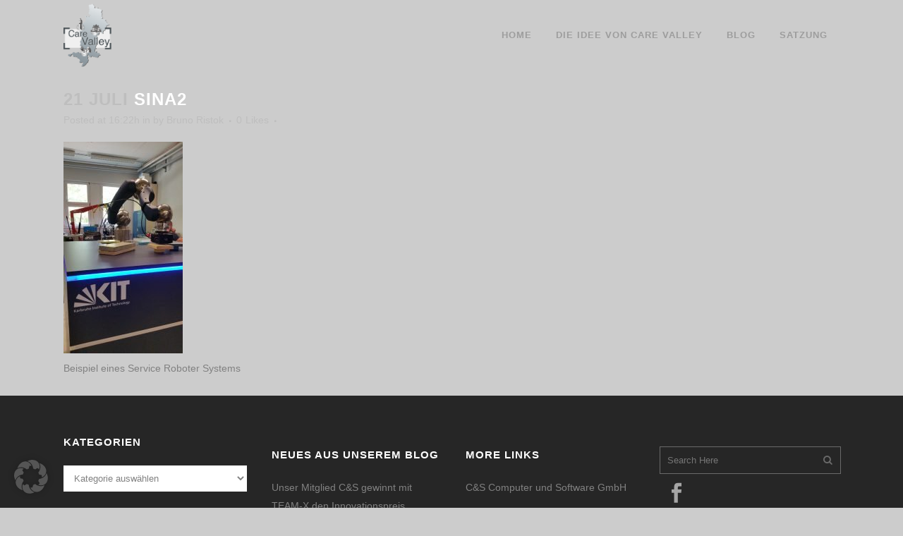

--- FILE ---
content_type: text/html; charset=UTF-8
request_url: https://www.carevalley.bayern/2017/07/21/mrk-universitaet-augsburg-isse-und-cs-computer-und-software-gmbh-starten-sina-robotik-projekt/sina2/
body_size: 62871
content:
<!DOCTYPE html><html lang="de"><head><meta charset="UTF-8" /><title>Sina2 - Care Valley</title><meta name="viewport" content="width=device-width,initial-scale=1,user-scalable=no"><link rel="profile" href="https://gmpg.org/xfn/11" /><link rel="pingback" href="https://www.carevalley.bayern/xmlrpc.php" /><link rel="shortcut icon" type="image/x-icon" href="https://www.carevalley.bayern/wp-content/uploads/2017/07/1Logo_Care_Valley_NEU2017.png"><link rel="apple-touch-icon" href="https://www.carevalley.bayern/wp-content/uploads/2017/07/1Logo_Care_Valley_NEU2017.png"/> <script defer src="[data-uri]"></script> <script defer src="[data-uri]"></script><meta name='robots' content='index, follow, max-image-preview:large, max-snippet:-1, max-video-preview:-1' /><link rel="canonical" href="https://www.carevalley.bayern/2017/07/21/mrk-universitaet-augsburg-isse-und-cs-computer-und-software-gmbh-starten-sina-robotik-projekt/sina2/" /><meta property="og:locale" content="de_DE" /><meta property="og:type" content="article" /><meta property="og:title" content="Sina2 - Care Valley" /><meta property="og:description" content="SINA &quot;Sichere Wahrnehmung zur flexiblen Assistenz in dynamischen und unstrukturierten Umgebungen&quot;" /><meta property="og:url" content="https://www.carevalley.bayern/2017/07/21/mrk-universitaet-augsburg-isse-und-cs-computer-und-software-gmbh-starten-sina-robotik-projekt/sina2/" /><meta property="og:site_name" content="Care Valley" /><meta property="article:modified_time" content="2017-07-21T14:29:53+00:00" /><meta property="og:image" content="https://www.carevalley.bayern/2017/07/21/mrk-universitaet-augsburg-isse-und-cs-computer-und-software-gmbh-starten-sina-robotik-projekt/sina2" /><meta property="og:image:width" content="338" /><meta property="og:image:height" content="600" /><meta property="og:image:type" content="image/jpeg" /><meta name="twitter:card" content="summary_large_image" /> <script type="application/ld+json" class="yoast-schema-graph">{"@context":"https://schema.org","@graph":[{"@type":"WebPage","@id":"https://www.carevalley.bayern/2017/07/21/mrk-universitaet-augsburg-isse-und-cs-computer-und-software-gmbh-starten-sina-robotik-projekt/sina2/","url":"https://www.carevalley.bayern/2017/07/21/mrk-universitaet-augsburg-isse-und-cs-computer-und-software-gmbh-starten-sina-robotik-projekt/sina2/","name":"Sina2 - Care Valley","isPartOf":{"@id":"https://www.carevalley.bayern/#website"},"primaryImageOfPage":{"@id":"https://www.carevalley.bayern/2017/07/21/mrk-universitaet-augsburg-isse-und-cs-computer-und-software-gmbh-starten-sina-robotik-projekt/sina2/#primaryimage"},"image":{"@id":"https://www.carevalley.bayern/2017/07/21/mrk-universitaet-augsburg-isse-und-cs-computer-und-software-gmbh-starten-sina-robotik-projekt/sina2/#primaryimage"},"thumbnailUrl":"https://www.carevalley.bayern/wp-content/uploads/2017/07/Sina2.jpg","datePublished":"2017-07-21T14:22:56+00:00","dateModified":"2017-07-21T14:29:53+00:00","breadcrumb":{"@id":"https://www.carevalley.bayern/2017/07/21/mrk-universitaet-augsburg-isse-und-cs-computer-und-software-gmbh-starten-sina-robotik-projekt/sina2/#breadcrumb"},"inLanguage":"de","potentialAction":[{"@type":"ReadAction","target":["https://www.carevalley.bayern/2017/07/21/mrk-universitaet-augsburg-isse-und-cs-computer-und-software-gmbh-starten-sina-robotik-projekt/sina2/"]}]},{"@type":"ImageObject","inLanguage":"de","@id":"https://www.carevalley.bayern/2017/07/21/mrk-universitaet-augsburg-isse-und-cs-computer-und-software-gmbh-starten-sina-robotik-projekt/sina2/#primaryimage","url":"https://www.carevalley.bayern/wp-content/uploads/2017/07/Sina2.jpg","contentUrl":"https://www.carevalley.bayern/wp-content/uploads/2017/07/Sina2.jpg","width":338,"height":600,"caption":"SINA \"Sichere Wahrnehmung zur flexiblen Assistenz in dynamischen und unstrukturierten Umgebungen\""},{"@type":"BreadcrumbList","@id":"https://www.carevalley.bayern/2017/07/21/mrk-universitaet-augsburg-isse-und-cs-computer-und-software-gmbh-starten-sina-robotik-projekt/sina2/#breadcrumb","itemListElement":[{"@type":"ListItem","position":1,"name":"Home","item":"https://www.carevalley.bayern/"},{"@type":"ListItem","position":2,"name":"MRK, Universität Augsburg (ISSE) und C&#038;S Computer und Software GmbH starten SINA Robotik Projekt","item":"https://www.carevalley.bayern/2017/07/21/mrk-universitaet-augsburg-isse-und-cs-computer-und-software-gmbh-starten-sina-robotik-projekt/"},{"@type":"ListItem","position":3,"name":"Sina2"}]},{"@type":"WebSite","@id":"https://www.carevalley.bayern/#website","url":"https://www.carevalley.bayern/","name":"Care Valley","description":"Care Valley das Spitzencluster in Schwaben","potentialAction":[{"@type":"SearchAction","target":{"@type":"EntryPoint","urlTemplate":"https://www.carevalley.bayern/?s={search_term_string}"},"query-input":{"@type":"PropertyValueSpecification","valueRequired":true,"valueName":"search_term_string"}}],"inLanguage":"de"}]}</script> <link rel="alternate" type="application/rss+xml" title="Care Valley &raquo; Feed" href="https://www.carevalley.bayern/feed/" /><link rel="alternate" type="application/rss+xml" title="Care Valley &raquo; Kommentar-Feed" href="https://www.carevalley.bayern/comments/feed/" /><link rel="alternate" type="application/rss+xml" title="Care Valley &raquo; Sina2-Kommentar-Feed" href="https://www.carevalley.bayern/2017/07/21/mrk-universitaet-augsburg-isse-und-cs-computer-und-software-gmbh-starten-sina-robotik-projekt/sina2/feed/" /><link rel="alternate" title="oEmbed (JSON)" type="application/json+oembed" href="https://www.carevalley.bayern/wp-json/oembed/1.0/embed?url=https%3A%2F%2Fwww.carevalley.bayern%2F2017%2F07%2F21%2Fmrk-universitaet-augsburg-isse-und-cs-computer-und-software-gmbh-starten-sina-robotik-projekt%2Fsina2%2F" /><link rel="alternate" title="oEmbed (XML)" type="text/xml+oembed" href="https://www.carevalley.bayern/wp-json/oembed/1.0/embed?url=https%3A%2F%2Fwww.carevalley.bayern%2F2017%2F07%2F21%2Fmrk-universitaet-augsburg-isse-und-cs-computer-und-software-gmbh-starten-sina-robotik-projekt%2Fsina2%2F&#038;format=xml" /><style id='wp-img-auto-sizes-contain-inline-css' type='text/css'>img:is([sizes=auto i],[sizes^="auto," i]){contain-intrinsic-size:3000px 1500px}
/*# sourceURL=wp-img-auto-sizes-contain-inline-css */</style><style id='wp-emoji-styles-inline-css' type='text/css'>img.wp-smiley, img.emoji {
		display: inline !important;
		border: none !important;
		box-shadow: none !important;
		height: 1em !important;
		width: 1em !important;
		margin: 0 0.07em !important;
		vertical-align: -0.1em !important;
		background: none !important;
		padding: 0 !important;
	}
/*# sourceURL=wp-emoji-styles-inline-css */</style><style id='wp-block-library-inline-css' type='text/css'>:root{--wp-block-synced-color:#7a00df;--wp-block-synced-color--rgb:122,0,223;--wp-bound-block-color:var(--wp-block-synced-color);--wp-editor-canvas-background:#ddd;--wp-admin-theme-color:#007cba;--wp-admin-theme-color--rgb:0,124,186;--wp-admin-theme-color-darker-10:#006ba1;--wp-admin-theme-color-darker-10--rgb:0,107,160.5;--wp-admin-theme-color-darker-20:#005a87;--wp-admin-theme-color-darker-20--rgb:0,90,135;--wp-admin-border-width-focus:2px}@media (min-resolution:192dpi){:root{--wp-admin-border-width-focus:1.5px}}.wp-element-button{cursor:pointer}:root .has-very-light-gray-background-color{background-color:#eee}:root .has-very-dark-gray-background-color{background-color:#313131}:root .has-very-light-gray-color{color:#eee}:root .has-very-dark-gray-color{color:#313131}:root .has-vivid-green-cyan-to-vivid-cyan-blue-gradient-background{background:linear-gradient(135deg,#00d084,#0693e3)}:root .has-purple-crush-gradient-background{background:linear-gradient(135deg,#34e2e4,#4721fb 50%,#ab1dfe)}:root .has-hazy-dawn-gradient-background{background:linear-gradient(135deg,#faaca8,#dad0ec)}:root .has-subdued-olive-gradient-background{background:linear-gradient(135deg,#fafae1,#67a671)}:root .has-atomic-cream-gradient-background{background:linear-gradient(135deg,#fdd79a,#004a59)}:root .has-nightshade-gradient-background{background:linear-gradient(135deg,#330968,#31cdcf)}:root .has-midnight-gradient-background{background:linear-gradient(135deg,#020381,#2874fc)}:root{--wp--preset--font-size--normal:16px;--wp--preset--font-size--huge:42px}.has-regular-font-size{font-size:1em}.has-larger-font-size{font-size:2.625em}.has-normal-font-size{font-size:var(--wp--preset--font-size--normal)}.has-huge-font-size{font-size:var(--wp--preset--font-size--huge)}.has-text-align-center{text-align:center}.has-text-align-left{text-align:left}.has-text-align-right{text-align:right}.has-fit-text{white-space:nowrap!important}#end-resizable-editor-section{display:none}.aligncenter{clear:both}.items-justified-left{justify-content:flex-start}.items-justified-center{justify-content:center}.items-justified-right{justify-content:flex-end}.items-justified-space-between{justify-content:space-between}.screen-reader-text{border:0;clip-path:inset(50%);height:1px;margin:-1px;overflow:hidden;padding:0;position:absolute;width:1px;word-wrap:normal!important}.screen-reader-text:focus{background-color:#ddd;clip-path:none;color:#444;display:block;font-size:1em;height:auto;left:5px;line-height:normal;padding:15px 23px 14px;text-decoration:none;top:5px;width:auto;z-index:100000}html :where(.has-border-color){border-style:solid}html :where([style*=border-top-color]){border-top-style:solid}html :where([style*=border-right-color]){border-right-style:solid}html :where([style*=border-bottom-color]){border-bottom-style:solid}html :where([style*=border-left-color]){border-left-style:solid}html :where([style*=border-width]){border-style:solid}html :where([style*=border-top-width]){border-top-style:solid}html :where([style*=border-right-width]){border-right-style:solid}html :where([style*=border-bottom-width]){border-bottom-style:solid}html :where([style*=border-left-width]){border-left-style:solid}html :where(img[class*=wp-image-]){height:auto;max-width:100%}:where(figure){margin:0 0 1em}html :where(.is-position-sticky){--wp-admin--admin-bar--position-offset:var(--wp-admin--admin-bar--height,0px)}@media screen and (max-width:600px){html :where(.is-position-sticky){--wp-admin--admin-bar--position-offset:0px}}

/*# sourceURL=wp-block-library-inline-css */</style><style id='global-styles-inline-css' type='text/css'>:root{--wp--preset--aspect-ratio--square: 1;--wp--preset--aspect-ratio--4-3: 4/3;--wp--preset--aspect-ratio--3-4: 3/4;--wp--preset--aspect-ratio--3-2: 3/2;--wp--preset--aspect-ratio--2-3: 2/3;--wp--preset--aspect-ratio--16-9: 16/9;--wp--preset--aspect-ratio--9-16: 9/16;--wp--preset--color--black: #000000;--wp--preset--color--cyan-bluish-gray: #abb8c3;--wp--preset--color--white: #ffffff;--wp--preset--color--pale-pink: #f78da7;--wp--preset--color--vivid-red: #cf2e2e;--wp--preset--color--luminous-vivid-orange: #ff6900;--wp--preset--color--luminous-vivid-amber: #fcb900;--wp--preset--color--light-green-cyan: #7bdcb5;--wp--preset--color--vivid-green-cyan: #00d084;--wp--preset--color--pale-cyan-blue: #8ed1fc;--wp--preset--color--vivid-cyan-blue: #0693e3;--wp--preset--color--vivid-purple: #9b51e0;--wp--preset--gradient--vivid-cyan-blue-to-vivid-purple: linear-gradient(135deg,rgb(6,147,227) 0%,rgb(155,81,224) 100%);--wp--preset--gradient--light-green-cyan-to-vivid-green-cyan: linear-gradient(135deg,rgb(122,220,180) 0%,rgb(0,208,130) 100%);--wp--preset--gradient--luminous-vivid-amber-to-luminous-vivid-orange: linear-gradient(135deg,rgb(252,185,0) 0%,rgb(255,105,0) 100%);--wp--preset--gradient--luminous-vivid-orange-to-vivid-red: linear-gradient(135deg,rgb(255,105,0) 0%,rgb(207,46,46) 100%);--wp--preset--gradient--very-light-gray-to-cyan-bluish-gray: linear-gradient(135deg,rgb(238,238,238) 0%,rgb(169,184,195) 100%);--wp--preset--gradient--cool-to-warm-spectrum: linear-gradient(135deg,rgb(74,234,220) 0%,rgb(151,120,209) 20%,rgb(207,42,186) 40%,rgb(238,44,130) 60%,rgb(251,105,98) 80%,rgb(254,248,76) 100%);--wp--preset--gradient--blush-light-purple: linear-gradient(135deg,rgb(255,206,236) 0%,rgb(152,150,240) 100%);--wp--preset--gradient--blush-bordeaux: linear-gradient(135deg,rgb(254,205,165) 0%,rgb(254,45,45) 50%,rgb(107,0,62) 100%);--wp--preset--gradient--luminous-dusk: linear-gradient(135deg,rgb(255,203,112) 0%,rgb(199,81,192) 50%,rgb(65,88,208) 100%);--wp--preset--gradient--pale-ocean: linear-gradient(135deg,rgb(255,245,203) 0%,rgb(182,227,212) 50%,rgb(51,167,181) 100%);--wp--preset--gradient--electric-grass: linear-gradient(135deg,rgb(202,248,128) 0%,rgb(113,206,126) 100%);--wp--preset--gradient--midnight: linear-gradient(135deg,rgb(2,3,129) 0%,rgb(40,116,252) 100%);--wp--preset--font-size--small: 13px;--wp--preset--font-size--medium: 20px;--wp--preset--font-size--large: 36px;--wp--preset--font-size--x-large: 42px;--wp--preset--spacing--20: 0.44rem;--wp--preset--spacing--30: 0.67rem;--wp--preset--spacing--40: 1rem;--wp--preset--spacing--50: 1.5rem;--wp--preset--spacing--60: 2.25rem;--wp--preset--spacing--70: 3.38rem;--wp--preset--spacing--80: 5.06rem;--wp--preset--shadow--natural: 6px 6px 9px rgba(0, 0, 0, 0.2);--wp--preset--shadow--deep: 12px 12px 50px rgba(0, 0, 0, 0.4);--wp--preset--shadow--sharp: 6px 6px 0px rgba(0, 0, 0, 0.2);--wp--preset--shadow--outlined: 6px 6px 0px -3px rgb(255, 255, 255), 6px 6px rgb(0, 0, 0);--wp--preset--shadow--crisp: 6px 6px 0px rgb(0, 0, 0);}:where(.is-layout-flex){gap: 0.5em;}:where(.is-layout-grid){gap: 0.5em;}body .is-layout-flex{display: flex;}.is-layout-flex{flex-wrap: wrap;align-items: center;}.is-layout-flex > :is(*, div){margin: 0;}body .is-layout-grid{display: grid;}.is-layout-grid > :is(*, div){margin: 0;}:where(.wp-block-columns.is-layout-flex){gap: 2em;}:where(.wp-block-columns.is-layout-grid){gap: 2em;}:where(.wp-block-post-template.is-layout-flex){gap: 1.25em;}:where(.wp-block-post-template.is-layout-grid){gap: 1.25em;}.has-black-color{color: var(--wp--preset--color--black) !important;}.has-cyan-bluish-gray-color{color: var(--wp--preset--color--cyan-bluish-gray) !important;}.has-white-color{color: var(--wp--preset--color--white) !important;}.has-pale-pink-color{color: var(--wp--preset--color--pale-pink) !important;}.has-vivid-red-color{color: var(--wp--preset--color--vivid-red) !important;}.has-luminous-vivid-orange-color{color: var(--wp--preset--color--luminous-vivid-orange) !important;}.has-luminous-vivid-amber-color{color: var(--wp--preset--color--luminous-vivid-amber) !important;}.has-light-green-cyan-color{color: var(--wp--preset--color--light-green-cyan) !important;}.has-vivid-green-cyan-color{color: var(--wp--preset--color--vivid-green-cyan) !important;}.has-pale-cyan-blue-color{color: var(--wp--preset--color--pale-cyan-blue) !important;}.has-vivid-cyan-blue-color{color: var(--wp--preset--color--vivid-cyan-blue) !important;}.has-vivid-purple-color{color: var(--wp--preset--color--vivid-purple) !important;}.has-black-background-color{background-color: var(--wp--preset--color--black) !important;}.has-cyan-bluish-gray-background-color{background-color: var(--wp--preset--color--cyan-bluish-gray) !important;}.has-white-background-color{background-color: var(--wp--preset--color--white) !important;}.has-pale-pink-background-color{background-color: var(--wp--preset--color--pale-pink) !important;}.has-vivid-red-background-color{background-color: var(--wp--preset--color--vivid-red) !important;}.has-luminous-vivid-orange-background-color{background-color: var(--wp--preset--color--luminous-vivid-orange) !important;}.has-luminous-vivid-amber-background-color{background-color: var(--wp--preset--color--luminous-vivid-amber) !important;}.has-light-green-cyan-background-color{background-color: var(--wp--preset--color--light-green-cyan) !important;}.has-vivid-green-cyan-background-color{background-color: var(--wp--preset--color--vivid-green-cyan) !important;}.has-pale-cyan-blue-background-color{background-color: var(--wp--preset--color--pale-cyan-blue) !important;}.has-vivid-cyan-blue-background-color{background-color: var(--wp--preset--color--vivid-cyan-blue) !important;}.has-vivid-purple-background-color{background-color: var(--wp--preset--color--vivid-purple) !important;}.has-black-border-color{border-color: var(--wp--preset--color--black) !important;}.has-cyan-bluish-gray-border-color{border-color: var(--wp--preset--color--cyan-bluish-gray) !important;}.has-white-border-color{border-color: var(--wp--preset--color--white) !important;}.has-pale-pink-border-color{border-color: var(--wp--preset--color--pale-pink) !important;}.has-vivid-red-border-color{border-color: var(--wp--preset--color--vivid-red) !important;}.has-luminous-vivid-orange-border-color{border-color: var(--wp--preset--color--luminous-vivid-orange) !important;}.has-luminous-vivid-amber-border-color{border-color: var(--wp--preset--color--luminous-vivid-amber) !important;}.has-light-green-cyan-border-color{border-color: var(--wp--preset--color--light-green-cyan) !important;}.has-vivid-green-cyan-border-color{border-color: var(--wp--preset--color--vivid-green-cyan) !important;}.has-pale-cyan-blue-border-color{border-color: var(--wp--preset--color--pale-cyan-blue) !important;}.has-vivid-cyan-blue-border-color{border-color: var(--wp--preset--color--vivid-cyan-blue) !important;}.has-vivid-purple-border-color{border-color: var(--wp--preset--color--vivid-purple) !important;}.has-vivid-cyan-blue-to-vivid-purple-gradient-background{background: var(--wp--preset--gradient--vivid-cyan-blue-to-vivid-purple) !important;}.has-light-green-cyan-to-vivid-green-cyan-gradient-background{background: var(--wp--preset--gradient--light-green-cyan-to-vivid-green-cyan) !important;}.has-luminous-vivid-amber-to-luminous-vivid-orange-gradient-background{background: var(--wp--preset--gradient--luminous-vivid-amber-to-luminous-vivid-orange) !important;}.has-luminous-vivid-orange-to-vivid-red-gradient-background{background: var(--wp--preset--gradient--luminous-vivid-orange-to-vivid-red) !important;}.has-very-light-gray-to-cyan-bluish-gray-gradient-background{background: var(--wp--preset--gradient--very-light-gray-to-cyan-bluish-gray) !important;}.has-cool-to-warm-spectrum-gradient-background{background: var(--wp--preset--gradient--cool-to-warm-spectrum) !important;}.has-blush-light-purple-gradient-background{background: var(--wp--preset--gradient--blush-light-purple) !important;}.has-blush-bordeaux-gradient-background{background: var(--wp--preset--gradient--blush-bordeaux) !important;}.has-luminous-dusk-gradient-background{background: var(--wp--preset--gradient--luminous-dusk) !important;}.has-pale-ocean-gradient-background{background: var(--wp--preset--gradient--pale-ocean) !important;}.has-electric-grass-gradient-background{background: var(--wp--preset--gradient--electric-grass) !important;}.has-midnight-gradient-background{background: var(--wp--preset--gradient--midnight) !important;}.has-small-font-size{font-size: var(--wp--preset--font-size--small) !important;}.has-medium-font-size{font-size: var(--wp--preset--font-size--medium) !important;}.has-large-font-size{font-size: var(--wp--preset--font-size--large) !important;}.has-x-large-font-size{font-size: var(--wp--preset--font-size--x-large) !important;}
/*# sourceURL=global-styles-inline-css */</style><style id='classic-theme-styles-inline-css' type='text/css'>/*! This file is auto-generated */
.wp-block-button__link{color:#fff;background-color:#32373c;border-radius:9999px;box-shadow:none;text-decoration:none;padding:calc(.667em + 2px) calc(1.333em + 2px);font-size:1.125em}.wp-block-file__button{background:#32373c;color:#fff;text-decoration:none}
/*# sourceURL=/wp-includes/css/classic-themes.min.css */</style><link rel='stylesheet' id='contact-form-7-css' href='https://www.carevalley.bayern/wp-content/cache/autoptimize/autoptimize_single_64ac31699f5326cb3c76122498b76f66.php?ver=6.1.4' type='text/css' media='all' /><link rel='stylesheet' id='events-manager-css' href='https://www.carevalley.bayern/wp-content/plugins/events-manager/includes/css/events-manager.min.css?ver=6.6.4.4' type='text/css' media='all' /><style id='events-manager-inline-css' type='text/css'>body .em { --font-family : inherit; --font-weight : inherit; --font-size : 1em; --line-height : inherit; }
/*# sourceURL=events-manager-inline-css */</style><link rel='stylesheet' id='default_style-css' href='https://www.carevalley.bayern/wp-content/themes/bridge/style.css?ver=b3f1223d4f987fa6f8d28928b5ecbc7b' type='text/css' media='all' /><link rel='stylesheet' id='qode_font_awesome-css' href='https://www.carevalley.bayern/wp-content/themes/bridge/css/font-awesome/css/font-awesome.min.css?ver=b3f1223d4f987fa6f8d28928b5ecbc7b' type='text/css' media='all' /><link rel='stylesheet' id='qode_font_elegant-css' href='https://www.carevalley.bayern/wp-content/themes/bridge/css/elegant-icons/style.min.css?ver=b3f1223d4f987fa6f8d28928b5ecbc7b' type='text/css' media='all' /><link rel='stylesheet' id='qode_linea_icons-css' href='https://www.carevalley.bayern/wp-content/cache/autoptimize/autoptimize_single_18513056c4a412491127bc1cee55d372.php?ver=b3f1223d4f987fa6f8d28928b5ecbc7b' type='text/css' media='all' /><link rel='stylesheet' id='qode_dripicons-css' href='https://www.carevalley.bayern/wp-content/cache/autoptimize/autoptimize_single_ab8ea68709d00ef86407d9a2682230e7.php?ver=b3f1223d4f987fa6f8d28928b5ecbc7b' type='text/css' media='all' /><link rel='stylesheet' id='stylesheet-css' href='https://www.carevalley.bayern/wp-content/themes/bridge/css/stylesheet.min.css?ver=b3f1223d4f987fa6f8d28928b5ecbc7b' type='text/css' media='all' /><link rel='stylesheet' id='qode_print-css' href='https://www.carevalley.bayern/wp-content/cache/autoptimize/autoptimize_single_4fe1858c1704416657e621748bc941d7.php?ver=b3f1223d4f987fa6f8d28928b5ecbc7b' type='text/css' media='all' /><link rel='stylesheet' id='mac_stylesheet-css' href='https://www.carevalley.bayern/wp-content/themes/bridge/css/mac_stylesheet.css?ver=b3f1223d4f987fa6f8d28928b5ecbc7b' type='text/css' media='all' /><link rel='stylesheet' id='webkit-css' href='https://www.carevalley.bayern/wp-content/cache/autoptimize/autoptimize_single_76a54724c04b8afbdc63ab1cf1db031f.php?ver=b3f1223d4f987fa6f8d28928b5ecbc7b' type='text/css' media='all' /><link rel='stylesheet' id='style_dynamic-css' href='https://www.carevalley.bayern/wp-content/cache/autoptimize/autoptimize_single_8b1477dab7c802db30848cd3b3ffb25b.php?ver=1745493028' type='text/css' media='all' /><link rel='stylesheet' id='responsive-css' href='https://www.carevalley.bayern/wp-content/themes/bridge/css/responsive.min.css?ver=b3f1223d4f987fa6f8d28928b5ecbc7b' type='text/css' media='all' /><link rel='stylesheet' id='style_dynamic_responsive-css' href='https://www.carevalley.bayern/wp-content/cache/autoptimize/autoptimize_single_620710ec2f70cc90d2e38f1696821937.php?ver=1745493028' type='text/css' media='all' /><link rel='stylesheet' id='js_composer_front-css' href='https://www.carevalley.bayern/wp-content/plugins/js_composer/assets/css/js_composer.min.css?ver=5.6' type='text/css' media='all' /><link rel='stylesheet' id='custom_css-css' href='https://www.carevalley.bayern/wp-content/cache/autoptimize/autoptimize_single_fbcdb788084008916d9aeb0f9ce32fd9.php?ver=1745493028' type='text/css' media='all' /><link rel='stylesheet' id='borlabs-cookie-custom-css' href='https://www.carevalley.bayern/wp-content/cache/autoptimize/autoptimize_single_f364e3ac59bf227b2be6f58948414817.php?ver=3.3.23-46' type='text/css' media='all' /> <script type="text/javascript" src="https://www.carevalley.bayern/wp-includes/js/jquery/jquery.min.js?ver=3.7.1" id="jquery-core-js"></script> <script defer type="text/javascript" src="https://www.carevalley.bayern/wp-includes/js/jquery/jquery-migrate.min.js?ver=3.4.1" id="jquery-migrate-js"></script> <script defer type="text/javascript" src="https://www.carevalley.bayern/wp-includes/js/jquery/ui/core.min.js?ver=1.13.3" id="jquery-ui-core-js"></script> <script defer type="text/javascript" src="https://www.carevalley.bayern/wp-includes/js/jquery/ui/mouse.min.js?ver=1.13.3" id="jquery-ui-mouse-js"></script> <script defer type="text/javascript" src="https://www.carevalley.bayern/wp-includes/js/jquery/ui/sortable.min.js?ver=1.13.3" id="jquery-ui-sortable-js"></script> <script defer type="text/javascript" src="https://www.carevalley.bayern/wp-includes/js/jquery/ui/datepicker.min.js?ver=1.13.3" id="jquery-ui-datepicker-js"></script> <script defer id="jquery-ui-datepicker-js-after" src="[data-uri]"></script> <script defer type="text/javascript" src="https://www.carevalley.bayern/wp-includes/js/jquery/ui/resizable.min.js?ver=1.13.3" id="jquery-ui-resizable-js"></script> <script defer type="text/javascript" src="https://www.carevalley.bayern/wp-includes/js/jquery/ui/draggable.min.js?ver=1.13.3" id="jquery-ui-draggable-js"></script> <script defer type="text/javascript" src="https://www.carevalley.bayern/wp-includes/js/jquery/ui/controlgroup.min.js?ver=1.13.3" id="jquery-ui-controlgroup-js"></script> <script defer type="text/javascript" src="https://www.carevalley.bayern/wp-includes/js/jquery/ui/checkboxradio.min.js?ver=1.13.3" id="jquery-ui-checkboxradio-js"></script> <script defer type="text/javascript" src="https://www.carevalley.bayern/wp-includes/js/jquery/ui/button.min.js?ver=1.13.3" id="jquery-ui-button-js"></script> <script defer type="text/javascript" src="https://www.carevalley.bayern/wp-includes/js/jquery/ui/dialog.min.js?ver=1.13.3" id="jquery-ui-dialog-js"></script> <script defer id="events-manager-js-extra" src="[data-uri]"></script> <script defer type="text/javascript" src="https://www.carevalley.bayern/wp-content/cache/autoptimize/autoptimize_single_3f7a227b7b41423e17da62604cc1ff10.php?ver=6.6.4.4" id="events-manager-js"></script> <script defer type="text/javascript" src="https://www.carevalley.bayern/wp-content/cache/autoptimize/autoptimize_single_ec415f25a745e63cefcaf39d06612f0f.php?ver=6.6.4.4" id="em-flatpickr-localization-js"></script> <script defer data-no-optimize="1" data-no-minify="1" data-cfasync="false" type="text/javascript" src="https://www.carevalley.bayern/wp-content/cache/autoptimize/autoptimize_single_c83dff5d373376cb238e48c3e198f8d0.php?ver=3.3.23-59" id="borlabs-cookie-config-js"></script> <link rel="https://api.w.org/" href="https://www.carevalley.bayern/wp-json/" /><link rel="alternate" title="JSON" type="application/json" href="https://www.carevalley.bayern/wp-json/wp/v2/media/16859" /><meta name="generator" content="Powered by WPBakery Page Builder - drag and drop page builder for WordPress."/> <!--[if lte IE 9]><link rel="stylesheet" type="text/css" href="https://www.carevalley.bayern/wp-content/plugins/js_composer/assets/css/vc_lte_ie9.min.css" media="screen"><![endif]--><noscript><style type="text/css">.wpb_animate_when_almost_visible { opacity: 1; }</style></noscript></head><body data-rsssl=1 class="attachment wp-singular attachment-template-default single single-attachment postid-16859 attachmentid-16859 attachment-jpeg wp-theme-bridge ajax_fade page_not_loaded  qode-title-hidden hide_top_bar_on_mobile_header transparent_content qode-theme-ver-17.2 qode-theme-bridge qode_header_in_grid wpb-js-composer js-comp-ver-5.6 vc_responsive" itemscope itemtype="http://schema.org/WebPage"><div class="ajax_loader"><div class="ajax_loader_1"><div class="pulse"></div></div></div><div class="wrapper"><div class="wrapper_inner">  <script>var _gaq = _gaq || [];
            _gaq.push(['_setAccount', 'UA-49621511-1']);
            _gaq.push(['_trackPageview']);

            (function() {
                var ga = document.createElement('script'); ga.type = 'text/javascript'; ga.async = true;
                ga.src = ('https:' == document.location.protocol ? 'https://ssl' : 'http://www') + '.google-analytics.com/ga.js';
                var s = document.getElementsByTagName('script')[0]; s.parentNode.insertBefore(ga, s);
            })();</script> <header class=" scroll_top  regular with_border header_style_on_scroll ajax_header_animation page_header"><div class="header_inner clearfix"><div class="header_top_bottom_holder"><div class="header_bottom clearfix" style='' ><div class="container"><div class="container_inner clearfix"><div class="header_inner_left"><div class="mobile_menu_button"> <span> <i class="qode_icon_font_awesome fa fa-bars " ></i> </span></div><div class="logo_wrapper" ><div class="q_logo"> <a itemprop="url" href="https://www.carevalley.bayern/" > <img itemprop="image" class="normal" src="https://www.carevalley.bayern/wp-content/uploads/2017/07/02Logo_Care_Valley_NEU2017.png" alt="Logo"/> <img itemprop="image" class="light" src="https://www.carevalley.bayern/wp-content/uploads/2017/07/02Logo_Care_Valley_NEU2017.png" alt="Logo"/> <img itemprop="image" class="dark" src="https://www.carevalley.bayern/wp-content/uploads/2017/07/02Logo_Care_Valley_NEU2017.png" alt="Logo"/> <img itemprop="image" class="sticky" src="https://www.carevalley.bayern/wp-content/uploads/2017/07/02Logo_Care_Valley_NEU2017.png" alt="Logo"/> <img itemprop="image" class="mobile" src="https://www.carevalley.bayern/wp-content/uploads/2017/07/02Logo_Care_Valley_NEU2017.png" alt="Logo"/> </a></div></div></div><div class="header_inner_right"><div class="side_menu_button_wrapper right"><div class="side_menu_button"></div></div></div><nav class="main_menu drop_down right"><ul id="menu-carevalley" class=""><li id="nav-menu-item-16443" class="menu-item menu-item-type-post_type menu-item-object-page menu-item-home  narrow"><a href="https://www.carevalley.bayern/" class=""><i class="menu_icon blank fa"></i><span>Home</span><span class="plus"></span></a></li><li id="nav-menu-item-16450" class="menu-item menu-item-type-post_type menu-item-object-page  narrow"><a href="https://www.carevalley.bayern/die-idee/" class=""><i class="menu_icon blank fa"></i><span>Die Idee von Care Valley</span><span class="plus"></span></a></li><li id="nav-menu-item-16908" class="menu-item menu-item-type-post_type menu-item-object-page  narrow"><a href="https://www.carevalley.bayern/blog/" class=""><i class="menu_icon blank fa"></i><span>Blog</span><span class="plus"></span></a></li><li id="nav-menu-item-17042" class="menu-item menu-item-type-custom menu-item-object-custom menu-item-has-children  has_sub narrow"><a href="https://www.carevalley.bayern/satzung-care-valley/" class=""><i class="menu_icon blank fa"></i><span>Satzung</span><span class="plus"></span></a><div class="second"><div class="inner"><ul><li id="nav-menu-item-17041" class="menu-item menu-item-type-post_type menu-item-object-page "><a href="https://www.carevalley.bayern/satzung-care-valley/" class=""><i class="menu_icon blank fa"></i><span>Satzung</span><span class="plus"></span></a></li><li id="nav-menu-item-17039" class="menu-item menu-item-type-post_type menu-item-object-page "><a href="https://www.carevalley.bayern/beitragsordnung-care-valley/" class=""><i class="menu_icon blank fa"></i><span>Beitragsordnung</span><span class="plus"></span></a></li></ul></div></div></li></ul></nav><nav class="mobile_menu"><ul id="menu-carevalley-1" class=""><li id="mobile-menu-item-16443" class="menu-item menu-item-type-post_type menu-item-object-page menu-item-home "><a href="https://www.carevalley.bayern/" class=""><span>Home</span></a><span class="mobile_arrow"><i class="fa fa-angle-right"></i><i class="fa fa-angle-down"></i></span></li><li id="mobile-menu-item-16450" class="menu-item menu-item-type-post_type menu-item-object-page "><a href="https://www.carevalley.bayern/die-idee/" class=""><span>Die Idee von Care Valley</span></a><span class="mobile_arrow"><i class="fa fa-angle-right"></i><i class="fa fa-angle-down"></i></span></li><li id="mobile-menu-item-16908" class="menu-item menu-item-type-post_type menu-item-object-page "><a href="https://www.carevalley.bayern/blog/" class=""><span>Blog</span></a><span class="mobile_arrow"><i class="fa fa-angle-right"></i><i class="fa fa-angle-down"></i></span></li><li id="mobile-menu-item-17042" class="menu-item menu-item-type-custom menu-item-object-custom menu-item-has-children  has_sub"><a href="https://www.carevalley.bayern/satzung-care-valley/" class=""><span>Satzung</span></a><span class="mobile_arrow"><i class="fa fa-angle-right"></i><i class="fa fa-angle-down"></i></span><ul class="sub_menu"><li id="mobile-menu-item-17041" class="menu-item menu-item-type-post_type menu-item-object-page "><a href="https://www.carevalley.bayern/satzung-care-valley/" class=""><span>Satzung</span></a><span class="mobile_arrow"><i class="fa fa-angle-right"></i><i class="fa fa-angle-down"></i></span></li><li id="mobile-menu-item-17039" class="menu-item menu-item-type-post_type menu-item-object-page "><a href="https://www.carevalley.bayern/beitragsordnung-care-valley/" class=""><span>Beitragsordnung</span></a><span class="mobile_arrow"><i class="fa fa-angle-right"></i><i class="fa fa-angle-down"></i></span></li></ul></li></ul></nav></div></div></div></div></div></header> <a id="back_to_top" href="#"> <span class="fa-stack"> <i class="qode_icon_font_awesome fa fa-arrow-up " ></i> </span> </a><div class="content content_top_margin_none"><div class="meta"><div class="seo_title">Sina2 - Care Valley</div> <span id="qode_page_id">16859</span><div class="body_classes">attachment,wp-singular,attachment-template-default,single,single-attachment,postid-16859,attachmentid-16859,attachment-jpeg,wp-theme-bridge,ajax_fade,page_not_loaded,,qode-title-hidden,hide_top_bar_on_mobile_header,transparent_content,qode-theme-ver-17.2,qode-theme-bridge,qode_header_in_grid,wpb-js-composer js-comp-ver-5.6,vc_responsive</div></div><div class="content_inner  "><style type="text/css" id="stylesheet-inline-css-16859">.postid-16859.disabled_footer_top .footer_top_holder, .postid-16859.disabled_footer_bottom .footer_bottom_holder { display: none;}</style><div class="container"><div class="container_inner default_template_holder" ><div class="blog_single blog_holder"><article id="post-16859" class="post-16859 attachment type-attachment status-inherit hentry"><div class="post_content_holder"><div class="post_text"><div class="post_text_inner"><h2 itemprop="name" class="entry_title"><span itemprop="dateCreated" class="date entry_date updated">21 Juli<meta itemprop="interactionCount" content="UserComments: 0"/></span> Sina2</h2><div class="post_info"> <span class="time">Posted at 16:22h</span> in <span class="post_author"> by <a itemprop="author" class="post_author_link" href="https://www.carevalley.bayern/author/bristok/">Bruno Ristok</a> </span> <span class="dots"><i class="fa fa-square"></i></span><div class="blog_like"> <a  href="#" class="qode-like" id="qode-like-16859" title="Like this">0<span> Likes</span></a></div> <span class="dots"><i class="fa fa-square"></i></span></div><p class="attachment"><a href='https://www.carevalley.bayern/wp-content/uploads/2017/07/Sina2.jpg'><img fetchpriority="high" decoding="async" width="169" height="300" src="https://www.carevalley.bayern/wp-content/uploads/2017/07/Sina2-169x300.jpg" class="attachment-medium size-medium" alt="" srcset="https://www.carevalley.bayern/wp-content/uploads/2017/07/Sina2-169x300.jpg 169w, https://www.carevalley.bayern/wp-content/uploads/2017/07/Sina2.jpg 338w" sizes="(max-width: 169px) 100vw, 169px" /></a></p><p>Beispiel eines Service Roboter Systems</p></div></div></div></article> <br/><br/></div></div></div><div class="content_bottom" ></div></div></div><footer ><div class="footer_inner clearfix"><div class="footer_top_holder"><div class="footer_top"><div class="container"><div class="container_inner"><div class="four_columns clearfix"><div class="column1 footer_col1"><div class="column_inner"><div id="categories-9" class="widget widget_categories"><h5>Kategorien</h5><form action="https://www.carevalley.bayern" method="get"><label class="screen-reader-text" for="cat">Kategorien</label><select  name='cat' id='cat' class='postform'><option value='-1'>Kategorie auswählen</option><option class="level-0" value="168">aitiRaum e.V.</option><option class="level-0" value="1">Allgemein</option><option class="level-0" value="162">Bay. Staatsregierung</option><option class="level-0" value="190">C&amp;S</option><option class="level-0" value="204">CARE REGIO</option><option class="level-0" value="157">Care Valley Verein</option><option class="level-0" value="193">Charité</option><option class="level-0" value="160">CSU</option><option class="level-0" value="203">Datenschuz</option><option class="level-0" value="194">Deutsche Sporthochschule</option><option class="level-0" value="169">DigitalCare</option><option class="level-0" value="167">Digitales Zentrum Schwaben</option><option class="level-0" value="206">Euregon AG</option><option class="level-0" value="178">Europaparlament</option><option class="level-0" value="151">Forschungseinrichtung</option><option class="level-0" value="165">Forschungsprojekte</option><option class="level-0" value="200">Güller</option><option class="level-0" value="173">Hochschule Augsburg</option><option class="level-0" value="205">Hochschule Kempten</option><option class="level-0" value="171">Masterplan</option><option class="level-0" value="175">MdB</option><option class="level-0" value="183">Mobiassist</option><option class="level-0" value="191">MRK</option><option class="level-0" value="166">Regionalkonferenz</option><option class="level-0" value="201">Ristok</option><option class="level-0" value="179">SPD</option><option class="level-0" value="196">Uhl</option><option class="level-0" value="156">Universität Augsburg</option><option class="level-0" value="192">Universität Siegen</option><option class="level-0" value="158">vbw</option><option class="level-0" value="150">Veranstaltungen</option><option class="level-0" value="159">ZD:B</option><option class="level-0" value="207">Zentralklinikum Augsburg</option> </select></form><script defer src="[data-uri]"></script> </div></div></div><div class="column2 footer_col2"><div class="column_inner"><div id="recent-posts-10" class="widget widget_recent_entries"><h5>Neues aus unserem Blog</h5><ul><li> <a href="https://www.carevalley.bayern/2022/06/04/unser-mitglied-cs-gewinnt-mit-team-x-den-innovationspreis-reallabore-des-bmwk-in-der-kategorie-ausblicke/">Unser Mitglied C&#038;S gewinnt mit TEAM-X den Innovationspreis Reallabore des BMWK in der Kategorie Ausblicke</a> <span class="post-date">4. Juni 2022</span></li><li> <a href="https://www.carevalley.bayern/2021/12/04/statusreport-pflegekrise-002/">Statusreport Pflegekrise #002</a> <span class="post-date">4. Dezember 2021</span></li></ul></div></div></div><div class="column3 footer_col3"><div class="column_inner"><div id="text-4" class="widget widget_text"><h5>More Links</h5><div class="textwidget"><p><a href="http://www.managingcare.de"> C&amp;S Computer und Software GmbH</a></p><div class="separator  transparent center  " style="margin-top: 3px;margin-bottom: 9px;"></div><p><a href="https://www.carevalley.bayern/kontakt/">Kontakt</a></p><div class="separator  transparent center  " style="margin-top: 3px;margin-bottom: 9px;"></div><p><a href="https://www.carevalley.bayern/portfolio/with-text/veranstaltungen/">Veranstaltungen</a></p><div class="separator  transparent center  " style="margin-top: 3px;margin-bottom: 9px;"></div><p><a href="https://www.carevalley.bayern/impressum/">Impressum</a></p><div class="separator  transparent center  " style="margin-top: 3px;margin-bottom: 9px;"></div><p><a href="https://www.carevalley.bayern/datenschutz/" rel="noopener">Datenschutz</a></p></div></div></div></div><div class="column4 footer_col4"><div class="column_inner"><div id="search-2" class="widget widget_search"><form role="search" method="get" id="searchform" action="https://www.carevalley.bayern/"><div><label class="screen-reader-text" for="s">Search for:</label> <input type="text" value="" placeholder="Search Here" name="s" id="s" /> <input type="submit" id="searchsubmit" value="&#xf002" /></div></form></div><div id="text-10" class="widget widget_text"><div class="textwidget"><span class='q_social_icon_holder normal_social' data-color=#a5a5a5 ><a itemprop='url' href='https://www.facebook.com/CareValleySchwaben/' target='_self'><span aria-hidden="true" class="qode_icon_font_elegant social_facebook fa-2x simple_social" style="color: #a5a5a5;margin: 5px 10px 5px 10px;" ></span></a></span></div></div></div></div></div></div></div></div></div><div class="footer_bottom_holder"><div class="footer_bottom"><div class="textwidget"><p>© 2018 CareValley</p></div></div></div></div></footer></div></div> <script type="speculationrules">{"prefetch":[{"source":"document","where":{"and":[{"href_matches":"/*"},{"not":{"href_matches":["/wp-*.php","/wp-admin/*","/wp-content/uploads/*","/wp-content/*","/wp-content/plugins/*","/wp-content/themes/bridge/*","/*\\?(.+)"]}},{"not":{"selector_matches":"a[rel~=\"nofollow\"]"}},{"not":{"selector_matches":".no-prefetch, .no-prefetch a"}}]},"eagerness":"conservative"}]}</script> <script type="module" src="https://www.carevalley.bayern/wp-content/plugins/borlabs-cookie/assets/javascript/borlabs-cookie.min.js?ver=3.3.23" id="borlabs-cookie-core-js-module" data-cfasync="false" data-no-minify="1" data-no-optimize="1"></script> <div data-nosnippet data-borlabs-cookie-consent-required='true' id='BorlabsCookieBox'></div><div id='BorlabsCookieWidget' class='brlbs-cmpnt-container'></div><script type="text/javascript" src="https://www.carevalley.bayern/wp-includes/js/dist/hooks.min.js?ver=dd5603f07f9220ed27f1" id="wp-hooks-js"></script> <script type="text/javascript" src="https://www.carevalley.bayern/wp-includes/js/dist/i18n.min.js?ver=c26c3dc7bed366793375" id="wp-i18n-js"></script> <script defer id="wp-i18n-js-after" src="[data-uri]"></script> <script defer type="text/javascript" src="https://www.carevalley.bayern/wp-content/cache/autoptimize/autoptimize_single_96e7dc3f0e8559e4a3f3ca40b17ab9c3.php?ver=6.1.4" id="swv-js"></script> <script defer id="contact-form-7-js-translations" src="[data-uri]"></script> <script defer id="contact-form-7-js-before" src="[data-uri]"></script> <script defer type="text/javascript" src="https://www.carevalley.bayern/wp-content/cache/autoptimize/autoptimize_single_2912c657d0592cc532dff73d0d2ce7bb.php?ver=6.1.4" id="contact-form-7-js"></script> <script defer id="qode-like-js-extra" src="[data-uri]"></script> <script defer type="text/javascript" src="https://www.carevalley.bayern/wp-content/themes/bridge/js/plugins/qode-like.min.js?ver=b3f1223d4f987fa6f8d28928b5ecbc7b" id="qode-like-js"></script> <script defer type="text/javascript" src="https://www.carevalley.bayern/wp-includes/js/jquery/ui/accordion.min.js?ver=1.13.3" id="jquery-ui-accordion-js"></script> <script defer type="text/javascript" src="https://www.carevalley.bayern/wp-includes/js/jquery/ui/menu.min.js?ver=1.13.3" id="jquery-ui-menu-js"></script> <script type="text/javascript" src="https://www.carevalley.bayern/wp-includes/js/dist/dom-ready.min.js?ver=f77871ff7694fffea381" id="wp-dom-ready-js"></script> <script defer id="wp-a11y-js-translations" src="[data-uri]"></script> <script type="text/javascript" src="https://www.carevalley.bayern/wp-includes/js/dist/a11y.min.js?ver=cb460b4676c94bd228ed" id="wp-a11y-js"></script> <script defer type="text/javascript" src="https://www.carevalley.bayern/wp-includes/js/jquery/ui/autocomplete.min.js?ver=1.13.3" id="jquery-ui-autocomplete-js"></script> <script defer type="text/javascript" src="https://www.carevalley.bayern/wp-includes/js/jquery/ui/droppable.min.js?ver=1.13.3" id="jquery-ui-droppable-js"></script> <script defer type="text/javascript" src="https://www.carevalley.bayern/wp-includes/js/jquery/ui/progressbar.min.js?ver=1.13.3" id="jquery-ui-progressbar-js"></script> <script defer type="text/javascript" src="https://www.carevalley.bayern/wp-includes/js/jquery/ui/selectable.min.js?ver=1.13.3" id="jquery-ui-selectable-js"></script> <script defer type="text/javascript" src="https://www.carevalley.bayern/wp-includes/js/jquery/ui/slider.min.js?ver=1.13.3" id="jquery-ui-slider-js"></script> <script defer type="text/javascript" src="https://www.carevalley.bayern/wp-includes/js/jquery/ui/spinner.min.js?ver=1.13.3" id="jquery-ui-spinner-js"></script> <script defer type="text/javascript" src="https://www.carevalley.bayern/wp-includes/js/jquery/ui/tooltip.min.js?ver=1.13.3" id="jquery-ui-tooltip-js"></script> <script defer type="text/javascript" src="https://www.carevalley.bayern/wp-includes/js/jquery/ui/tabs.min.js?ver=1.13.3" id="jquery-ui-tabs-js"></script> <script defer type="text/javascript" src="https://www.carevalley.bayern/wp-includes/js/jquery/ui/effect.min.js?ver=1.13.3" id="jquery-effects-core-js"></script> <script defer type="text/javascript" src="https://www.carevalley.bayern/wp-includes/js/jquery/ui/effect-blind.min.js?ver=1.13.3" id="jquery-effects-blind-js"></script> <script defer type="text/javascript" src="https://www.carevalley.bayern/wp-includes/js/jquery/ui/effect-bounce.min.js?ver=1.13.3" id="jquery-effects-bounce-js"></script> <script defer type="text/javascript" src="https://www.carevalley.bayern/wp-includes/js/jquery/ui/effect-clip.min.js?ver=1.13.3" id="jquery-effects-clip-js"></script> <script defer type="text/javascript" src="https://www.carevalley.bayern/wp-includes/js/jquery/ui/effect-drop.min.js?ver=1.13.3" id="jquery-effects-drop-js"></script> <script defer type="text/javascript" src="https://www.carevalley.bayern/wp-includes/js/jquery/ui/effect-explode.min.js?ver=1.13.3" id="jquery-effects-explode-js"></script> <script defer type="text/javascript" src="https://www.carevalley.bayern/wp-includes/js/jquery/ui/effect-fade.min.js?ver=1.13.3" id="jquery-effects-fade-js"></script> <script defer type="text/javascript" src="https://www.carevalley.bayern/wp-includes/js/jquery/ui/effect-fold.min.js?ver=1.13.3" id="jquery-effects-fold-js"></script> <script defer type="text/javascript" src="https://www.carevalley.bayern/wp-includes/js/jquery/ui/effect-highlight.min.js?ver=1.13.3" id="jquery-effects-highlight-js"></script> <script defer type="text/javascript" src="https://www.carevalley.bayern/wp-includes/js/jquery/ui/effect-pulsate.min.js?ver=1.13.3" id="jquery-effects-pulsate-js"></script> <script defer type="text/javascript" src="https://www.carevalley.bayern/wp-includes/js/jquery/ui/effect-size.min.js?ver=1.13.3" id="jquery-effects-size-js"></script> <script defer type="text/javascript" src="https://www.carevalley.bayern/wp-includes/js/jquery/ui/effect-scale.min.js?ver=1.13.3" id="jquery-effects-scale-js"></script> <script defer type="text/javascript" src="https://www.carevalley.bayern/wp-includes/js/jquery/ui/effect-shake.min.js?ver=1.13.3" id="jquery-effects-shake-js"></script> <script defer type="text/javascript" src="https://www.carevalley.bayern/wp-includes/js/jquery/ui/effect-slide.min.js?ver=1.13.3" id="jquery-effects-slide-js"></script> <script defer type="text/javascript" src="https://www.carevalley.bayern/wp-includes/js/jquery/ui/effect-transfer.min.js?ver=1.13.3" id="jquery-effects-transfer-js"></script> <script defer type="text/javascript" src="https://www.carevalley.bayern/wp-content/cache/autoptimize/autoptimize_single_37a88bb0a74a604565dc5165adda0c20.php?ver=b3f1223d4f987fa6f8d28928b5ecbc7b" id="plugins-js"></script> <script defer type="text/javascript" src="https://www.carevalley.bayern/wp-content/themes/bridge/js/plugins/jquery.carouFredSel-6.2.1.min.js?ver=b3f1223d4f987fa6f8d28928b5ecbc7b" id="carouFredSel-js"></script> <script defer type="text/javascript" src="https://www.carevalley.bayern/wp-content/themes/bridge/js/plugins/lemmon-slider.min.js?ver=b3f1223d4f987fa6f8d28928b5ecbc7b" id="lemmonSlider-js"></script> <script defer type="text/javascript" src="https://www.carevalley.bayern/wp-content/themes/bridge/js/plugins/jquery.fullPage.min.js?ver=b3f1223d4f987fa6f8d28928b5ecbc7b" id="one_page_scroll-js"></script> <script defer type="text/javascript" src="https://www.carevalley.bayern/wp-content/themes/bridge/js/plugins/jquery.mousewheel.min.js?ver=b3f1223d4f987fa6f8d28928b5ecbc7b" id="mousewheel-js"></script> <script defer type="text/javascript" src="https://www.carevalley.bayern/wp-content/themes/bridge/js/plugins/jquery.touchSwipe.min.js?ver=b3f1223d4f987fa6f8d28928b5ecbc7b" id="touchSwipe-js"></script> <script defer type="text/javascript" src="https://www.carevalley.bayern/wp-content/plugins/js_composer/assets/lib/bower/isotope/dist/isotope.pkgd.min.js?ver=5.6" id="isotope-js"></script> <script defer type="text/javascript" src="https://www.carevalley.bayern/wp-content/themes/bridge/js/plugins/packery-mode.pkgd.min.js?ver=b3f1223d4f987fa6f8d28928b5ecbc7b" id="packery-js"></script> <script defer type="text/javascript" src="https://www.carevalley.bayern/wp-content/cache/autoptimize/autoptimize_single_33ce418cee8273af0cfd13c55bf91b05.php?ver=b3f1223d4f987fa6f8d28928b5ecbc7b" id="stretch-js"></script> <script defer type="text/javascript" src="https://www.carevalley.bayern/wp-content/cache/autoptimize/autoptimize_single_9ae82f0efe3e33139fecb89cfee71c08.php?ver=b3f1223d4f987fa6f8d28928b5ecbc7b" id="imagesLoaded-js"></script> <script defer type="text/javascript" src="https://www.carevalley.bayern/wp-content/themes/bridge/js/plugins/rangeslider.min.js?ver=b3f1223d4f987fa6f8d28928b5ecbc7b" id="rangeSlider-js"></script> <script defer type="text/javascript" src="https://www.carevalley.bayern/wp-content/cache/autoptimize/autoptimize_single_3ab5f5c9566d78e5ff0cd9c14558ca28.php?ver=b3f1223d4f987fa6f8d28928b5ecbc7b" id="eventMove-js"></script> <script defer type="text/javascript" src="https://www.carevalley.bayern/wp-content/cache/autoptimize/autoptimize_single_31faf3f12dd15a68da9c210bc90b1e32.php?ver=b3f1223d4f987fa6f8d28928b5ecbc7b" id="twentytwenty-js"></script> <script defer id="default_dynamic-js-extra" src="[data-uri]"></script> <script defer type="text/javascript" src="https://www.carevalley.bayern/wp-content/cache/autoptimize/autoptimize_single_71d55ad888eded117a22f3a3b77aadc2.php?ver=1745493028" id="default_dynamic-js"></script> <script defer id="default-js-extra" src="[data-uri]"></script> <script defer type="text/javascript" src="https://www.carevalley.bayern/wp-content/themes/bridge/js/default.min.js?ver=b3f1223d4f987fa6f8d28928b5ecbc7b" id="default-js"></script> <script defer type="text/javascript" src="https://www.carevalley.bayern/wp-content/cache/autoptimize/autoptimize_single_24b28ecb559a8adf2ee81d794dc3352a.php?ver=1745493028" id="custom_js-js"></script> <script defer type="text/javascript" src="https://www.carevalley.bayern/wp-includes/js/comment-reply.min.js?ver=b3f1223d4f987fa6f8d28928b5ecbc7b" id="comment-reply-js" data-wp-strategy="async" fetchpriority="low"></script> <script defer type="text/javascript" src="https://www.carevalley.bayern/wp-content/themes/bridge/js/ajax.min.js?ver=b3f1223d4f987fa6f8d28928b5ecbc7b" id="ajax-js"></script> <script defer type="text/javascript" src="https://www.carevalley.bayern/wp-content/plugins/js_composer/assets/js/dist/js_composer_front.min.js?ver=5.6" id="wpb_composer_front_js-js"></script> <script id="wp-emoji-settings" type="application/json">{"baseUrl":"https://s.w.org/images/core/emoji/17.0.2/72x72/","ext":".png","svgUrl":"https://s.w.org/images/core/emoji/17.0.2/svg/","svgExt":".svg","source":{"concatemoji":"https://www.carevalley.bayern/wp-includes/js/wp-emoji-release.min.js?ver=b3f1223d4f987fa6f8d28928b5ecbc7b"}}</script> <script type="module">/*! This file is auto-generated */
const a=JSON.parse(document.getElementById("wp-emoji-settings").textContent),o=(window._wpemojiSettings=a,"wpEmojiSettingsSupports"),s=["flag","emoji"];function i(e){try{var t={supportTests:e,timestamp:(new Date).valueOf()};sessionStorage.setItem(o,JSON.stringify(t))}catch(e){}}function c(e,t,n){e.clearRect(0,0,e.canvas.width,e.canvas.height),e.fillText(t,0,0);t=new Uint32Array(e.getImageData(0,0,e.canvas.width,e.canvas.height).data);e.clearRect(0,0,e.canvas.width,e.canvas.height),e.fillText(n,0,0);const a=new Uint32Array(e.getImageData(0,0,e.canvas.width,e.canvas.height).data);return t.every((e,t)=>e===a[t])}function p(e,t){e.clearRect(0,0,e.canvas.width,e.canvas.height),e.fillText(t,0,0);var n=e.getImageData(16,16,1,1);for(let e=0;e<n.data.length;e++)if(0!==n.data[e])return!1;return!0}function u(e,t,n,a){switch(t){case"flag":return n(e,"\ud83c\udff3\ufe0f\u200d\u26a7\ufe0f","\ud83c\udff3\ufe0f\u200b\u26a7\ufe0f")?!1:!n(e,"\ud83c\udde8\ud83c\uddf6","\ud83c\udde8\u200b\ud83c\uddf6")&&!n(e,"\ud83c\udff4\udb40\udc67\udb40\udc62\udb40\udc65\udb40\udc6e\udb40\udc67\udb40\udc7f","\ud83c\udff4\u200b\udb40\udc67\u200b\udb40\udc62\u200b\udb40\udc65\u200b\udb40\udc6e\u200b\udb40\udc67\u200b\udb40\udc7f");case"emoji":return!a(e,"\ud83e\u1fac8")}return!1}function f(e,t,n,a){let r;const o=(r="undefined"!=typeof WorkerGlobalScope&&self instanceof WorkerGlobalScope?new OffscreenCanvas(300,150):document.createElement("canvas")).getContext("2d",{willReadFrequently:!0}),s=(o.textBaseline="top",o.font="600 32px Arial",{});return e.forEach(e=>{s[e]=t(o,e,n,a)}),s}function r(e){var t=document.createElement("script");t.src=e,t.defer=!0,document.head.appendChild(t)}a.supports={everything:!0,everythingExceptFlag:!0},new Promise(t=>{let n=function(){try{var e=JSON.parse(sessionStorage.getItem(o));if("object"==typeof e&&"number"==typeof e.timestamp&&(new Date).valueOf()<e.timestamp+604800&&"object"==typeof e.supportTests)return e.supportTests}catch(e){}return null}();if(!n){if("undefined"!=typeof Worker&&"undefined"!=typeof OffscreenCanvas&&"undefined"!=typeof URL&&URL.createObjectURL&&"undefined"!=typeof Blob)try{var e="postMessage("+f.toString()+"("+[JSON.stringify(s),u.toString(),c.toString(),p.toString()].join(",")+"));",a=new Blob([e],{type:"text/javascript"});const r=new Worker(URL.createObjectURL(a),{name:"wpTestEmojiSupports"});return void(r.onmessage=e=>{i(n=e.data),r.terminate(),t(n)})}catch(e){}i(n=f(s,u,c,p))}t(n)}).then(e=>{for(const n in e)a.supports[n]=e[n],a.supports.everything=a.supports.everything&&a.supports[n],"flag"!==n&&(a.supports.everythingExceptFlag=a.supports.everythingExceptFlag&&a.supports[n]);var t;a.supports.everythingExceptFlag=a.supports.everythingExceptFlag&&!a.supports.flag,a.supports.everything||((t=a.source||{}).concatemoji?r(t.concatemoji):t.wpemoji&&t.twemoji&&(r(t.twemoji),r(t.wpemoji)))});
//# sourceURL=https://www.carevalley.bayern/wp-includes/js/wp-emoji-loader.min.js</script> </body></html>

--- FILE ---
content_type: text/css; charset=utf-8
request_url: https://www.carevalley.bayern/wp-content/cache/autoptimize/autoptimize_single_620710ec2f70cc90d2e38f1696821937.php?ver=1745493028
body_size: -100
content:
@media only screen and (max-width:1000px){.header_bottom{background-color:#ccc}.header_bottom,nav.mobile_menu{background-color:#fff !important}}@media only screen and (min-width:480px) and (max-width:768px){section.parallax_section_holder{height:auto !important;min-height:400px}}@media only screen and (max-width:480px){section.parallax_section_holder{height:auto !important;min-height:400px}}

--- FILE ---
content_type: text/css; charset=utf-8
request_url: https://www.carevalley.bayern/wp-content/cache/autoptimize/autoptimize_single_fbcdb788084008916d9aeb0f9ce32fd9.php?ver=1745493028
body_size: -230
content:
footer .column1{position:relative;top:-18px}